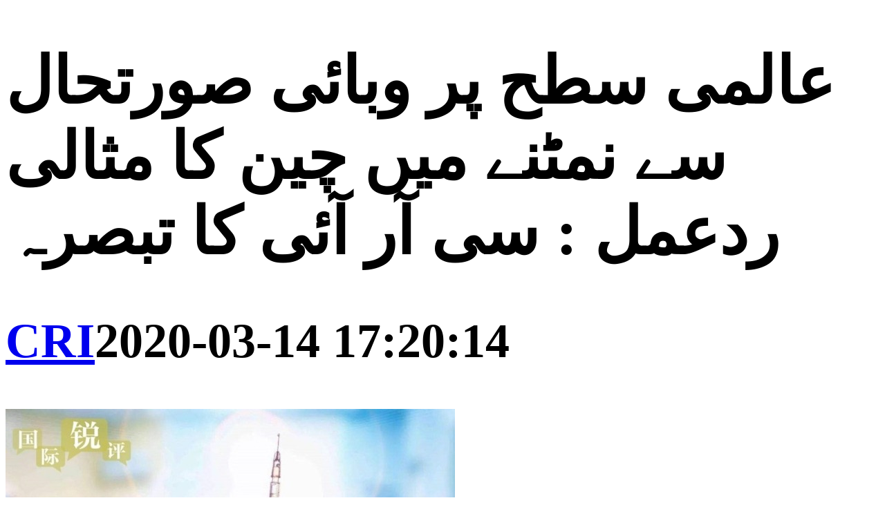

--- FILE ---
content_type: text/html
request_url: https://urdu.cri.cn/chinanews/20200314/1df0f4ce-0034-4650-8e03-fd26f266fb33.html
body_size: 2823
content:
<!doctype html>
<html>
<head>
<meta charset="utf-8" />
<meta name="viewport" content="width=device-width, initial-scale=1.0, maximum-scale=1.0, minimum-scale=1.0, user-scalable=no" />
<meta name="apple-touch-fullscreen" content="yes" /> 
<meta name="apple-mobile-web-app-capable" content="yes" />
<meta name="apple-mobile-web-app-status-bar-style" content="black" />
<meta name="format-detection" content="telephone=no" />
<meta http-equiv="x-rim-auto-match" content="none" />
<title>عالمی سطح پر وبائی صورتحال سے نمٹنے میں چین کا مثالی ردعمل : سی آر آئی کا تبصرہ</title>
<link href="http://f2.cri.cn/M00/2E/74/CqgNOlnl8tmAGSLOAAAAAAAAAAA7939855.style-imp.css" rel="stylesheet" type="text/css" />
<script type="text/javascript">
autoRem();
window.onresize = function(){
	autoRem();
}
function autoRem(){
    var view_width = document.getElementsByTagName('html')[0].getBoundingClientRect().width;

	var _html = document.getElementsByTagName('html')[0];
	view_width>750?_html.style.fontSize = 750 / 16 + 'px':_html.style.fontSize = view_width / 16 + 'px';
}
</script>
<script src="http://f2.cri.cn/M00/2E/74/CqgNOlnl8tmAWwYAAAAAAAAAAAA7314481.jquery.js"></script>
</head>
<body>
<link rel="stylesheet" href="http://f2.cri.cn/M00/75/56/CqgNOlq0qpaAbL8gAAAAAAAAAAA7615387.player.css" />
<div class="w750">
<div class="cn-abody-box">
<h1 class="cn-abody-title">عالمی سطح پر وبائی صورتحال سے نمٹنے میں چین کا مثالی ردعمل : سی آر آئی کا تبصرہ</h1>
<h2 class="cn-abody-addTime"><span><a href="http://urdu.cri.cn/news/china/1062/20200314/436572.html" target="_blank" rel="nofollow">CRI</a></span><strong>2020-03-14 17:20:14</strong></h2>
<div class="bd_2"></div>
<div class="h10"></div>
<div class="cn-abody-inner">
<p>
</p><p class="pcenter"><img src="//p2.cri.cn/M00/1D/B2/wKgACl5soj-AUKrfAAAAAAAAAAA389.650x366.jpg" width="650" height="366" alt="عالمی سطح پر وبائی صورتحال سے نمٹنے میں چین کا مثالی ردعمل : سی آر آئی کا تبصرہ" title="عالمی سطح پر وبائی صورتحال سے نمٹنے میں چین کا مثالی ردعمل : سی آر آئی کا تبصرہ" usemap=""/></p><p dir="rtl" class="pright">چین کے صدر مملکت شی جن پھنگ نے بارہ تاریخ کی رات اقوام متحدہ کے سیکرٹری جنرل انتونیو گوئترس کے ساتھ ٹیلی فونک بات چیت میں کہا کہ اس وقت دنیا بھر میں وبا پھیل رہی ہے ۔ موجودہ صورتحال تشویش ناک ہے ۔ انہوں نے کہا کہ عالمی برادری کو وبائی صورتحال پر قابو پانے کے لیے بین الاقوامی تعاون کی مضبوطی سے ایک طاقتور قوت میں ڈھلنے کی ضرورت ہے۔<br /></p><p dir="rtl" class="pright">ادھر عالمی ادارہ صحت کے ڈائریکٹر جنرل ٹیڈروس ایڈ ہانوم گیبریسس کا کہنا ہے کہ کووڈ -19سے متاثرہ ممالک اور خطوں کی تعداد میں مزید اضافے کا امکان ہے ۔ انہوں نے کہا کہ "ہم ایک نئے مرحلے میں داخل ہو چکے ہیں " ۔</p><p dir="rtl" class="pright">اس نئے مرحلے میں پوری دنیا وبا کا مقابلہ کیسے کرے ؟ اس کے جواب میں چینی صدر مملکت شی جن پھنگ نے انتونیو گوئترس کے ساتھ ٹیلی فونک بات چیت میں چین کے موقف سے آگاہ کیا ۔ انہوں نے کہا کہ تیز رفتار اقدامات ، مشترکہ دفاع و کنٹرول اور اتحاد سے جامع قوت کی تشکیل نمایاں عوامل ہیں ۔</p><p dir="rtl" class="pright">اس کے ساتھ ساتھ چین دوسرے ممالک کے ساتھ اپنے حاصل شدہ تجربات کا تبادلہ کر رہا ہے ، ادویات اور ویکسین سے متعلق مشترکہ تحقیق کا فروغ جاری ہے اور وبائی صورتحال سے دوچار چند ممالک کی اپنی صلاحیت کے تحت امداد بھی کر رہا ہے۔ اس کے علاوہ چین نے عالمی ادارہ صحت کو وبائی مرض کے خلاف بین الاقوامی لائحہ عمل کی تشکیل اور معاونت کے لئے 20 ملین امریکی ڈالزر عطیہ دینے کا اعلان بھی کیا ہے۔</p><p dir="rtl" class="pright">واضح رہے کہ اقتصادی عالمگیریت کے دور میں موجودہ وبائی صورتحال جیسے واقعات آئندہ بھی اچانک رونما ہو سکتے ہیں ۔ لیکن بقول شی جن پھنگ کے بنی نوع انسان کو درپیش کسی بھی آزمائش میں یکجہتی اور تعاون سب سے طاقتور ہتھیار ہیں۔</p><p dir="rtl"><br /></p><p>
</p>
</div>
</div>
<div class="bd_1"></div>
</div>
<div class="h10"></div>
<div class="h10"></div>
<html>
<head><title>404 Not Found</title></head>
<body>
<center><h1>404 Not Found</h1></center>
<hr><center>nginx/1.26.1</center>
</body>
</html>
<script src="http://f2.cri.cn/M00/75/56/CqgNOlq0qpaAR0yAAAAAAAAAAAA8650679.playerNew.js"></script>
<script src="http://f2.cri.cn/M00/2E/74/CqgNOlnl8tmAWwYAAAAAAAAAAAA7314481.setDate.js"></script>
</body>
</html>
